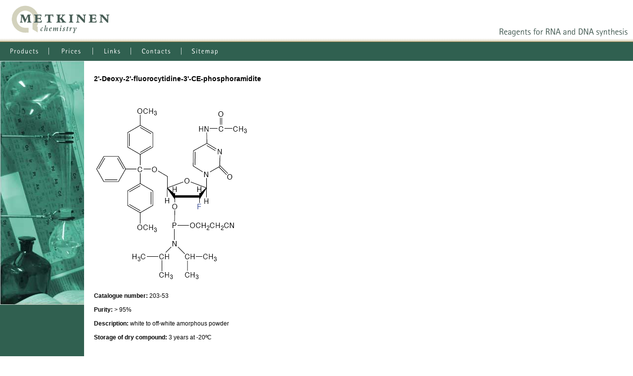

--- FILE ---
content_type: text/html; charset=ISO-8859-1
request_url: https://metkinenchemistry.com/2'-Deoxy-2'-fluorocytidine-3'-CE-phosphoramidite/
body_size: 1510
content:
<!DOCTYPE HTML PUBLIC "-//W3C//DTD HTML 4.0 Transitional//EN">
<HTML>
<HEAD>
	<TITLE>2'-Deoxy-2'-fluorocytidine-3'-CE-phosphoramidite</TITLE>

	<meta name="description" content="2'-Deoxy-2'-fluorocytidine-3'-CE-phosphoramidite">
	<meta name="keywords" content="2'-Deoxy-2'-fluorocytidine-3'-CE-phosphoramidite">
	<meta http-equiv="Content-Type" content="text/html; charset=iso-8859-1">
	<meta name="robots" content="all">
	<meta name="revisit-after" content="1 days">
	<meta http-quiv="pragma" content="no-cache">
	<meta name="distribution" content="GLOBAL">
	
<LINK REL="STYLESHEET" TYPE="text/css" HREF="/css_style.css">
</HEAD>

<BODY LEFTMARGIN="0" TOPMARGIN="0">

<IMG SRC="/images/clearpixel.gif" ALT="" WIDTH="1" HEIGHT="10" BORDER="0"><BR>
<TABLE WIDTH="100%" BORDER="0" CELLSPACING="0" CELLPADDING="0" ALIGN="center">
<TR ALIGN="left" VALIGN="top">
	<TD><TABLE WIDTH="100%" BORDER="0" CELLSPACING="0" CELLPADDING="0">
	<TR>
		<TD><IMG SRC="/images/logo.gif" WIDTH="234" HEIGHT="75" ALT="Metkinen Chemistry - reagents for DNA and RNA synthesis" BORDER="0"></TD>
		<TD WIDTH="100%" BACKGROUND="/images/headerfade.gif"><IMG SRC="/images/headerfade.gif" ALT="" WIDTH="10" HEIGHT="75" BORDER="0"></TD>
		<TD><IMG SRC="/images/slogan.gif" ALT="Metkinen Chemistry - Reagents for RNA and DNA synthesis." WIDTH="363" HEIGHT="75" BORDER="0"></TD>
	</TR>
	</TABLE></TD>
</TR>
<TR ALIGN="left" VALIGN="top">
<TD>
<TABLE WIDTH="100%" BORDER="0" CELLSPACING="0" CELLPADDING="0" BGCOLOR="#FFFFFF">
<TR ALIGN="left" VALIGN="top">
<TD COLSPAN="4" BGCOLOR="#306050">
<IMG SRC="/images/clearpixel.gif" WIDTH="15" HEIGHT="1" ALT="" BORDER="0">


<A HREF="/index.php" onmouseover="if (document.images) {menu_products.src='/images/menu_products_on.gif'}" onmouseout="if (document.images) {menu_products.src='/images/menu_products_off.gif'}"><IMG NAME="menu_products" SRC="/images/menu_products_off.gif" WIDTH="64" HEIGHT="35" ALT="Products" BORDER="0"></A>

<IMG SRC="/images/divider.gif" WIDTH="28" HEIGHT="35" ALT="" BORDER="0">
<A HREF="/prices.php" onmouseover="if (document.images) {menu_prices.src='/images/menu_prices_on.gif'}" onmouseout="if (document.images) {menu_prices.src='/images/menu_prices_off.gif'}"><IMG NAME="menu_prices" SRC="/images/menu_prices_off.gif" HEIGHT="35" ALT="Prices" BORDER="0"></A>


<IMG SRC="/images/divider.gif" WIDTH="28" HEIGHT="35" ALT="" BORDER="0">
<A HREF="/links/" onmouseover="if (document.images) {menu_links.src='/images/menu_links_on.gif'}" onmouseout="if (document.images) {menu_links.src='/images/menu_links_off.gif'}"><IMG NAME="menu_links" SRC="/images/menu_links_off.gif" WIDTH="43" HEIGHT="35" ALT="Links" BORDER="0"></A>



<IMG SRC="/images/divider.gif" WIDTH="28" HEIGHT="35" ALT="" BORDER="0">
<A HREF="/contacts/" onmouseover="if (document.images) {menu_contacts.src='/images/menu_contacts_on.gif'}" onmouseout="if (document.images) {menu_contacts.src='/images/menu_contacts_off.gif'}"><IMG NAME="menu_contacts" SRC="/images/menu_contacts_off.gif" WIDTH="68" HEIGHT="35" ALT="Contacts" BORDER="0"></A>


<IMG SRC="/images/divider.gif" WIDTH="28" HEIGHT="35" ALT="" BORDER="0">
<A HREF="/sitemap/" onmouseover="if (document.images) {menu_sitemap.src='/images/menu_sitemap_on.gif'}" onmouseout="if (document.images) {menu_sitemap.src='/images/menu_sitemap_off.gif'}"><IMG NAME="menu_sitemap" SRC="/images/menu_sitemap_off.gif" WIDTH="59" HEIGHT="35" ALT="Sitemap" BORDER="0"></A>
</TD>
</TR>
<TR ALIGN="left" VALIGN="top">
	<TD ROWSPAN="3" ALIGN="center" BGCOLOR="#306050"><IMG SRC="/images/side_01.jpg" WIDTH="170" HEIGHT="493" ALT="" BORDER="0"></TD>
</TR>
<TR ALIGN="left" VALIGN="top">
	<TD><IMG SRC="/images/clearpixel.gif" WIDTH="20" HEIGHT="1" ALT="" BORDER="0"></TD>
	<TD WIDTH="100%">

<BR>
<h3>2'-Deoxy-2'-fluorocytidine-3'-CE-phosphoramidite</h3>
<IMG alt="" hspace=0 src="/img/2'-Deoxy-2'-fluorocytidine-3'-CE-phosphoramidite.gif" align=absMiddle border=0><BR><BR>

<B>Catalogue number:</B> 203-53<BR><BR>

<B>Purity:</B> &gt; 95%<BR><BR>

<B>Description:</B> white to off-white amorphous powder<BR><BR>

<B>Storage of dry compound:</B> 3 years at -20ºC<BR><BR>

<BR><BR>
<A HREF="/prices.php?id=203-53#203-53" class="ulink">Price and Ordering Information</a>
<BR><BR>


	</TD>
	<TD><IMG SRC="/images/clearpixel.gif" WIDTH="20" HEIGHT="1" ALT="" BORDER="0"></TD>
</TR>
</TABLE>
</TD>
</TR>
<TR>
	<TD WIDTH="100%" BACKGROUND="/images/fade.gif"><IMG SRC="/images/fade.gif" WIDTH="802" HEIGHT="8" ALT="" BORDER="0"></TD>
</TR>
<TR>
	<TD ALIGN="CENTER" VALIGN="TOP" CLASS="footer">
Copyright &copy; 1996 - 
<script LANGUAGE="javascript">
<!-- 
current = new Date();
document.write(current.getFullYear());
// -->
</script>, 

Metkinen Chemistry, Microkatu 1,
Microtower osa M,
70210 Kuopio,
Finland,
Phone: +358 40 736 4885, +358 40 554 2218.
E-mail: <A HREF="mailto:info@metkinenchemistry.com" class="linkkifooter">info@metkinenchemistry.com</A> 
	</TD>
</TR>
</TABLE>
<BR>
</BODY>
</HTML>

--- FILE ---
content_type: text/css
request_url: https://metkinenchemistry.com/css_style.css
body_size: 587
content:
<!--

.linkki{
		font-family: Trebuchet MS, Verdana, Tahoma, Arial;
		font-size: 12px;
		font-weight:normal;
		text-decoration:none;
		color:#000000;

}A.linkki:hover{text-decoration:none;color:Red}

.linkki2{
		font-family: Trebuchet MS, Verdana, Tahoma, Arial;
		font-size: 12px;
		font-weight:normal;
		text-decoration:none;
		color:Red;

}A.linkki2:hover{text-decoration:none;color:Red}

.linkki3{
		font-family: Trebuchet MS, Verdana, Tahoma, Arial;
		font-size: 12px;
		font-weight:normal;
		text-decoration:none;
		color:green;

}A.linkki3:hover{text-decoration:none;color:green}

.ulinkki{
		font-family: Trebuchet MS, Verdana, Tahoma, Arial;
		font-size: 12px;
		font-weight:normal;
		text-decoration:underline;
		color:#000000;

}A.ulinkki:hover{text-decoration:underline;color:Red}

.ulink{
		font-family: Trebuchet MS, Verdana, Tahoma, Arial;
		font-size: 12px;
		font-weight:normal;
		text-decoration:underline;
		color:#000000;

}A.ulink:hover{text-decoration:underline;color:Red}

.ulinkki2{
		font-family: Trebuchet MS, Verdana, Tahoma, Arial;
		font-size: 16px;
		font-weight:normal;
		text-decoration:underline;
		color:#000000;

}A.ulinkki2:hover{text-decoration:underline;color:Red}

H2  {
		font-family: Trebuchet MS, Verdana, Tahoma, Arial;
		font-size: 26px;
		font-weight:normal;
		color:#000000;

}

.ulinkki3{
		font-family: Trebuchet MS, Verdana, Tahoma, Arial;
		font-size: 26px;
		font-weight:normal;
		text-decoration:underline;
		color:#000000;

}A.ulinkki3:hover{text-decoration:underline;color:Red}

.linkkifooter{
		letter-spacing: -1px;
		margin: 0 auto;
		font: normal normal 9px/9px verdana,arial,helvetica,sans-serif;
		color: #999999;
		text-decoration:none;
}A.linkkifooter:hover{text-decoration:underline;color:#000000}	

.footer{
		letter-spacing: -1px;
		margin: 0 auto;
		font: normal normal 9px/9px verdana,arial,helvetica,sans-serif;
		color: #999999;
		}

.product_header{
		font-family: Trebuchet MS, Verdana, Tahoma, Arial;
		font-size: 12px;
		font-weight:normal;
		text-decoration:none;
		color:#ffffff;

}

.product_header2{
		font-family: Trebuchet MS, Verdana, Tahoma, Arial;
		font-size: 12px;
		font-weight:normal;
		text-decoration:none;
		color:#000000;

}
		
.input{  
		font-family: Verdana,Arial,Helvetica,sans-serif; 
		font-size: 10px; 
		color: #000000; 
		border: #910101; 
		border-style: solid; 
		border-top-width: 1px; 
		border-right-width: 1px; 
		border-bottom-width: 1px; 
		border-left-width: 1px;
		}

.textarea{  
		font-family: Verdana,Arial,Helvetica,sans-serif; 
		font-size: 10px; 
		border: #910101; 
		border-style: solid; 
		border-top-width: 1px; 
		border-right-width: 1px; 
		border-bottom-width: 1px; 
		border-left-width: 1px;
		}

.select{  
		font-family: Verdana,Arial,Helvetica,sans-serif; 
		font-size: 10px; 
		border: 1px #FF6600 solid;
		}

INPUT.formibutton {
		font-family: Verdana,Arial,Helvetica,sans-serif; 
		font-size: 10px;
		font-weight:normal;
		text-decoration:none;
		color:#000000;
		background-color:#EFEFEF
		}

body, td, div, span
{
	font-family: Trebuchet MS, Verdana, Tahoma, Arial;
	font-size: 12px;
	color: #000000;
}

FONT.tm {
		font-family: Trebuchet MS, Verdana, Tahoma, Arial;
		text-decoration: none; 
		font-size: 12px;
}

-->

